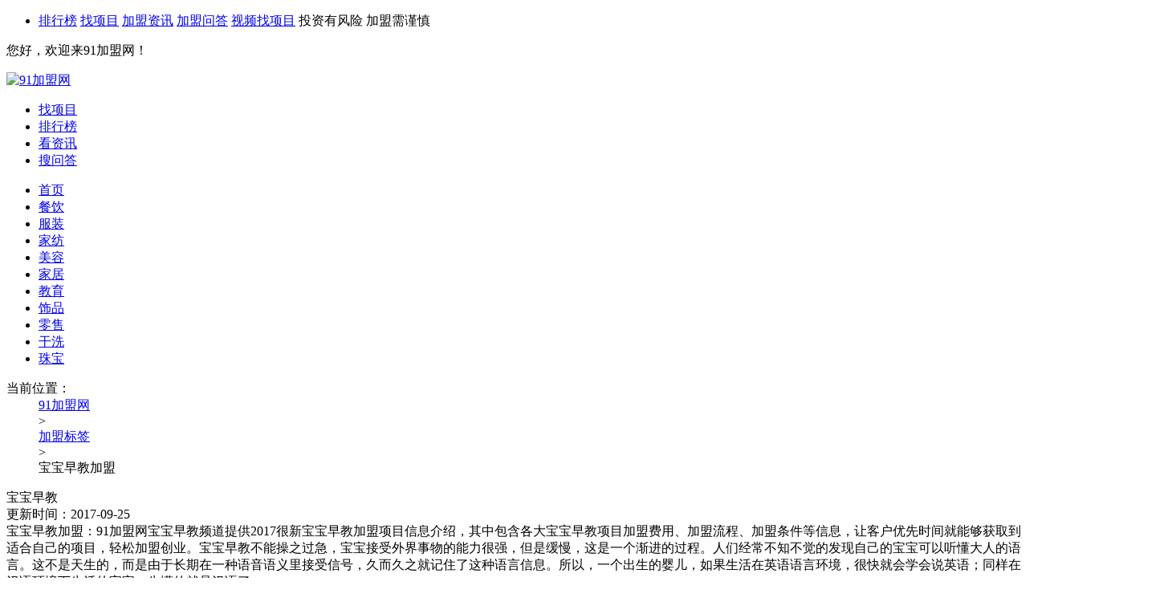

--- FILE ---
content_type: text/html;charset=UTF-8
request_url: http://www.hanbaojm.com/liebiao/jiaoyu-1682/
body_size: 11236
content:
<!DOCTYPE html PUBLIC "-//W3C//DTD XHTML 1.0 Transitional//EN" "http://www.w3.org/TR/xhtml1/DTD/xhtml1-transitional.dtd">
<html>
<head>
<meta http-equiv="X-UA-Compatible" content="IE=edge,chrome=1" />
<meta http-equiv="Content-Type" content="text/html; charset=UTF-8" />
<meta http-equiv="Cache-Control" content="no-siteapp"/>
<link rel="canonical" href="http://www.hanbaojm.com/liebiao/jiaoyu-1682/" />
<title>宝宝早教加盟 婴儿早教加盟店排名-91加盟网</title>
<meta name="description" content="91加盟网为您提供宝宝早教加盟行业热门项目及宝宝早教加盟 详情介绍，包含了宝宝早教加盟店排行榜、宝宝早教加盟哪家好、宝宝早教加盟怎么样等详细的宝宝早教加盟详情，帮助您更快的找到适合自己 的宝宝早教加盟项目。"/>
<meta name="keywords" content="宝宝早教加盟"/>
<meta http-equiv="Cache-Control" content="no-transform" />
<meta name="mobile-agent" content="format=html5;url=http://wap.hanbaojm.com/liebiao/jiaoyu-1682/">
<meta name="mobile-agent" content="format=xhtml;url=http://wap.hanbaojm.com/liebiao/jiaoyu-1682/">
<link rel="alternate" media="only screen and (max-width: 640px)" href="http://wap.hanbaojm.com/liebiao/jiaoyu-1682/">
<link rel="canonical" href="http://www.hanbaojm.com/liebiao/jiaoyu-1682/">
<link rel="Bookmark" type="image/x-icon" href="/resource/images/favicon.ico" />
<link rel="shortcut icon" type="image/x-icon" href="/resource/images/favicon.ico" />
</head>
<script type="text/javascript" src="http://static.hanbaojm.com/??js/jquery.min.js,js/jcarousellite_1.0.1c4.js,js/jquery.slides.min.js,js/sso.js"></script>
<body>
<script type="text/javascript">function loginUrl() {var url =window.top.document.URL;window.open("http://my.hanbaojm.com/login/requestLogin.html?returnUrl=" + url);}
function registerUrl() {var url =window.top.document.URL;window.open("http://my.hanbaojm.com/login/register.html?returnUrl=" + url);}
function live800() {var enterurl =window.top.document.URL;var pagetitle =document.title;var url ="http://chat56.live800.com/live800/chatClient/chatbox.jsp?companyID=273370&jid=3725594327&enterurl=" + enterurl;url =url + "&pagetitle=" + pagetitle;urk =url + "&pagereferrer=http://www.hanbaojm.com/&lan=zh&tm=1394530579018";window.open(url);}
$(function() {if (document.getElementById("ajax-is-retect") !=null) {$.ajax({type :'post',url :'/ajax/loginDetect.html',async :true,dataType :'json',data :{},success :function(re) {var htmlStr ="";if (re.myloginName =="" ||re.myloginName ==null) {htmlStr +="<a href=\"javascript:void(0);\" rel=\"nofollow\" onclick=\"loginUrl();\">请登录</a>";htmlStr +="<a href=\"javascript:void(0);\" rel=\"nofollow\" onclick=\"registerUrl();\"> 免费注册</a>";htmlStr +="<a href=\"javascript:void(0);\" rel=\"nofollow\" onclick=\"registerUrl();\"> 品牌商入口</a>";} else {htmlStr +="<a href=\"http://my.hanbaojm.com/user/home.html\" rel=\"nofollow\" target=\"_blank\">"+ re.myloginName + "</a>";}
$("#ajax-is-retect").append(htmlStr);},error :function(e) {return false;}
});}
})
</script>
<div id="topbar">
<div class="layout w1200">
<div id="sd-nav" class="topbar-nav fr">
<ul>
<li class="toMain_channel">
<a href="http://top.hanbaojm.com" target="_blank">排行榜</a>
<a href="http://so.hanbaojm.com" rel="nofollow" target="_blank">找项目</a>
<a href="http://www.hanbaojm.com/news/" target="_blank">加盟资讯</a>
<a href="http://ask.hanbaojm.com" target="_blank">加盟问答</a>
<a href="http://www.hanbaojm.com/news/video/" target="_blank" rel="nofollow">视频找项目</a>
<span>投资有风险 加盟需谨慎</span>
</li>
</ul>
</div>
<div id="site-nav" class="topbar-nav fl">
<p class="login-info">
<span>您好，欢迎来91加盟网！</span>
<span class="log-out" id="ajax-is-retect"></span>
</p>
</div>
<div class="clear"></div>
</div>
</div>
<link rel="Bookmark" type="image/x-icon" href="/resource/tag/images/favicon.ico" />
<link rel="shortcut icon" type="image/x-icon" href="/resource/tag/images/favicon.ico" />
<link rel="stylesheet" type="text/css" href="/resource/tag/css/91jm/common.css">
<link rel="stylesheet" type="text/css" href="/resource/tag/css/liebiao.css">
<script type="text/javascript" src="/resource/tag/js/jquery-1.10.1.min.js"></script>
<script type="text/javascript" src="/resource/tag/js/common.js"></script>
<script type="text/javascript" src="/resource/js/91jm/app_msg.js"></script>
<style>*{box-sizing:border-box;}</style>
<div id="head">
<div class="layout">
<div class="head-project-logo fl pl10 mr10" id="jm-logo">
<a title="91加盟网" href="http://www.hanbaojm.com/">
<img alt="91加盟网" src="http://www.hanbaojm.com/resource/images/91jm/logo-v2.png">
</a>
</div>
<div id="menu" class="nav fr">
<ul class="clearfix">
<li><a title="加盟项目查询" rel="nofollow" href="http://so.hanbaojm.com/">找项目<i class="ico-eve"></i></a></li>
<li><a title="加盟店排行榜" href="http://top.hanbaojm.com/">排行榜<i class="ico-rank"></i></a></li>
<li><a title="加盟资讯" href="http://www.hanbaojm.com/news/">看资讯<i class="ico-news"></i></a></li>
<li><a title="91问答" href="http://ask.hanbaojm.com/">搜问答<i class="ico-ask"></i></a></li>
</ul>
</div>
<div class="clear"></div>
</div>
</div>
<div id="nav-news">
<div class="layout">
<div class="nav">
<ul class="clearfix">
<li><a href="http://www.hanbaojm.com" target="_blank">首页</a><i></i></li>
<li><a href="http://so.hanbaojm.com/canyin.html" target="_blank">餐饮</a><i></i></li>
<li><a href="http://so.hanbaojm.com/fuzhuang.html" target="_blank">服装</a><i></i></li>
<li><a href="http://so.hanbaojm.com/jiafang.html" target="_blank">家纺</a><i></i></li>
<li><a href="http://so.hanbaojm.com/meirong.html" target="_blank">美容</a><i></i></li>
<li><a href="http://so.hanbaojm.com/jiaju.html" target="_blank">家居</a><i></i></li>
<li><a href="http://so.hanbaojm.com/jiaoyu.html" target="_blank">教育</a><i></i></li>
<li><a href="http://so.hanbaojm.com/shipin.html" target="_blank">饰品</a><i></i></li>
<li><a href="http://so.hanbaojm.com/lingshou.html" target="_blank">零售</a><i></i></li>
<li><a href="http://so.hanbaojm.com/ganxi.html" target="_blank">干洗</a><i></i></li>
<li><a href="http://so.hanbaojm.com/zhubao.html" target="_blank">珠宝</a></li>
</ul>
</div>
</div>
</div>
<div class="clearfix" id="nav-subNews">
<div class="lb-layout">
<div class="bt">
<dl class="clearfix">
<dt> 当前位置：</dt>
<dd><a target="_blank" href="http://www.hanbaojm.com">91加盟网</a></dd>
<dd>&gt;</dd>
<dd><a target="_blank" href="/liebiao/">加盟标签</a></dd>
<dd>&gt;</dd>
<dd>宝宝早教加盟</dd>
</dl>
</div>
</div>
</div>
<div class="lb-layout mt20">
<div class="top-img">
<img src="/resource/tag/images/tag_top.jpg" alt="">
<div class="t-1">宝宝早教</div>
<div class="t-2">更新时间：2017-09-25</div>
</div>
<div class="top-con">宝宝早教加盟：91加盟网宝宝早教频道提供2017很新宝宝早教加盟项目信息介绍，其中包含各大宝宝早教项目加盟费用、加盟流程、加盟条件等信息，让客户优先时间就能够获取到适合自己的项目，轻松加盟创业。宝宝早教不能操之过急，宝宝接受外界事物的能力很强，但是缓慢，这是一个渐进的过程。人们经常不知不觉的发现自己的宝宝可以听懂大人的语言。这不是天生的，而是由于长期在一种语音语义里接受信号，久而久之就记住了这种语言信息。所以，一个出生的婴儿，如果生活在英语语言环境，很快就会学会说英语；同样在汉语环境下生活的宝宝，先懂的就是汉语了。</div>
</div>
<div class="lb-layout clearfix mt30">
<div class="lb-layout-left">
<div class="lb-about">
<div class="title">关于<span>宝宝早教加盟</span>相关项目</div>
<div class="con clearfix">
<div class="li clearfix">
<div class="img">
<a href="http://www.hanbaojm.com/meijimuzaojiao/" target="_blank">
<img src="http://img.hanbaojm.com/logo/industry/zaojiao9.jpg" alt="美吉姆早教">
</a>
</div>
<div class="info">
<div class="i-1">
<a href="http://www.hanbaojm.com/meijimuzaojiao/" target="_blank" title="美吉姆早教">
美吉姆早教</a>
</div>
<div class="i-2">投资金额：10~20万</div>
<div class="i-2">门店数量：56家</div>
<div class="btn">
<a href="http://chat56.live800.com/live800/chatClient/chatbox.jsp?companyID=273370&jid=3725594327&enterurl=http://www.hanbaojm.com/meijimuzaojiao/" target="_blank" rel="nofollow">在线咨询</a>
</div>
<div class="i-2"><a href="http://www.hanbaojm.com/meijimuzaojiao/" target="_blank">了解详情 &gt;</a></div>
</div>
</div>
<div class="li clearfix">
<div class="img">
<a href="http://www.hanbaojm.com/bbjfzj/" target="_blank">
<img src="http://img.hanbaojm.com/logo/industry/zaojiao20.jpg" alt="宝宝加分早教">
</a>
</div>
<div class="info">
<div class="i-1">
<a href="http://www.hanbaojm.com/bbjfzj/" target="_blank" title="宝宝加分早教">
宝宝加分早教</a>
</div>
<div class="i-2">投资金额：10~20万</div>
<div class="i-2">门店数量：246家</div>
<div class="btn">
<a href="http://chat56.live800.com/live800/chatClient/chatbox.jsp?companyID=273370&jid=3725594327&enterurl=http://www.hanbaojm.com/bbjfzj/" target="_blank" rel="nofollow">在线咨询</a>
</div>
<div class="i-2"><a href="http://www.hanbaojm.com/bbjfzj/" target="_blank">了解详情 &gt;</a></div>
</div>
</div>
<div class="li clearfix">
<div class="img">
<a href="http://www.hanbaojm.com/bbsjzj/" target="_blank">
<img src="http://img.hanbaojm.com/logo/industry/zaojiao7.jpg" alt="宝宝市集早教">
</a>
</div>
<div class="info">
<div class="i-1">
<a href="http://www.hanbaojm.com/bbsjzj/" target="_blank" title="宝宝市集早教">
宝宝市集早教</a>
</div>
<div class="i-2">投资金额：20~50万</div>
<div class="i-2">门店数量：300家</div>
<div class="btn">
<a href="http://chat56.live800.com/live800/chatClient/chatbox.jsp?companyID=273370&jid=3725594327&enterurl=http://www.hanbaojm.com/bbsjzj/" target="_blank" rel="nofollow">在线咨询</a>
</div>
<div class="i-2"><a href="http://www.hanbaojm.com/bbsjzj/" target="_blank">了解详情 &gt;</a></div>
</div>
</div>
<div class="li clearfix">
<div class="img">
<a href="http://www.hanbaojm.com/znbbzj/" target="_blank">
<img src="http://img.hanbaojm.com/logo/industry/zaojiao16.jpg" alt="智能宝宝早教">
</a>
</div>
<div class="info">
<div class="i-1">
<a href="http://www.hanbaojm.com/znbbzj/" target="_blank" title="智能宝宝早教">
智能宝宝早教</a>
</div>
<div class="i-2">投资金额：20~50万</div>
<div class="i-2">门店数量：159家</div>
<div class="btn">
<a href="http://chat56.live800.com/live800/chatClient/chatbox.jsp?companyID=273370&jid=3725594327&enterurl=http://www.hanbaojm.com/znbbzj/" target="_blank" rel="nofollow">在线咨询</a>
</div>
<div class="i-2"><a href="http://www.hanbaojm.com/znbbzj/" target="_blank">了解详情 &gt;</a></div>
</div>
</div>
<div class="li clearfix">
<div class="img">
<a href="http://www.hanbaojm.com/tbbzaoj/" target="_blank">
<img src="http://img.hanbaojm.com/logo/industry/zaojiao17.jpg" alt="豚宝宝早教">
</a>
</div>
<div class="info">
<div class="i-1">
<a href="http://www.hanbaojm.com/tbbzaoj/" target="_blank" title="豚宝宝早教">
豚宝宝早教</a>
</div>
<div class="i-2">投资金额：10~20万</div>
<div class="i-2">门店数量：100家</div>
<div class="btn">
<a href="http://chat56.live800.com/live800/chatClient/chatbox.jsp?companyID=273370&jid=3725594327&enterurl=http://www.hanbaojm.com/tbbzaoj/" target="_blank" rel="nofollow">在线咨询</a>
</div>
<div class="i-2"><a href="http://www.hanbaojm.com/tbbzaoj/" target="_blank">了解详情 &gt;</a></div>
</div>
</div>
<div class="li clearfix">
<div class="img">
<a href="http://www.hanbaojm.com/baobook/" target="_blank">
<img src="http://img.hanbaojm.com/logo/industry/zaojiao14.jpg" alt="宝宝星早教">
</a>
</div>
<div class="info">
<div class="i-1">
<a href="http://www.hanbaojm.com/baobook/" target="_blank" title="宝宝星早教">
宝宝星早教</a>
</div>
<div class="i-2">投资金额：10~20万</div>
<div class="i-2">门店数量：350家</div>
<div class="btn">
<a href="http://chat56.live800.com/live800/chatClient/chatbox.jsp?companyID=273370&jid=3725594327&enterurl=http://www.hanbaojm.com/baobook/" target="_blank" rel="nofollow">在线咨询</a>
</div>
<div class="i-2"><a href="http://www.hanbaojm.com/baobook/" target="_blank">了解详情 &gt;</a></div>
</div>
</div>
<div class="li clearfix">
<div class="img">
<a href="http://www.hanbaojm.com/goldbabys/" target="_blank">
<img src="http://img.hanbaojm.com/logo/industry/zaojiao4.jpg" alt="金宝宝早教">
</a>
</div>
<div class="info">
<div class="i-1">
<a href="http://www.hanbaojm.com/goldbabys/" target="_blank" title="金宝宝早教">
金宝宝早教</a>
</div>
<div class="i-2">投资金额：5~10万</div>
<div class="i-2">门店数量：100家</div>
<div class="btn">
<a href="http://chat56.live800.com/live800/chatClient/chatbox.jsp?companyID=273370&jid=3725594327&enterurl=http://www.hanbaojm.com/goldbabys/" target="_blank" rel="nofollow">在线咨询</a>
</div>
<div class="i-2"><a href="http://www.hanbaojm.com/goldbabys/" target="_blank">了解详情 &gt;</a></div>
</div>
</div>
<div class="li clearfix">
<div class="img">
<a href="http://www.hanbaojm.com/aibaobao/" target="_blank">
<img src="http://img.hanbaojm.com/logo/industry/zaojiao16.jpg" alt="爱宝宝早教">
</a>
</div>
<div class="info">
<div class="i-1">
<a href="http://www.hanbaojm.com/aibaobao/" target="_blank" title="爱宝宝早教">
爱宝宝早教</a>
</div>
<div class="i-2">投资金额：50~100万</div>
<div class="i-2">门店数量：100家</div>
<div class="btn">
<a href="http://chat56.live800.com/live800/chatClient/chatbox.jsp?companyID=273370&jid=3725594327&enterurl=http://www.hanbaojm.com/aibaobao/" target="_blank" rel="nofollow">在线咨询</a>
</div>
<div class="i-2"><a href="http://www.hanbaojm.com/aibaobao/" target="_blank">了解详情 &gt;</a></div>
</div>
</div>
<div class="li clearfix">
<div class="img">
<a href="http://www.hanbaojm.com/12038/" target="_blank">
<img src="http://img.hanbaojm.com/2021/06/17A341936C8.png" alt="宝宝早教">
</a>
</div>
<div class="info">
<div class="i-1">
<a href="http://www.hanbaojm.com/12038/" target="_blank" title="宝宝早教">
宝宝早教</a>
</div>
<div class="i-2">投资金额：20~50万</div>
<div class="i-2">门店数量：0家</div>
<div class="btn">
<a href="http://chat56.live800.com/live800/chatClient/chatbox.jsp?companyID=273370&jid=3725594327&enterurl=http://www.hanbaojm.com/12038/" target="_blank" rel="nofollow">在线咨询</a>
</div>
<div class="i-2"><a href="http://www.hanbaojm.com/12038/" target="_blank">了解详情 &gt;</a></div>
</div>
</div>
<div class="li clearfix">
<div class="img">
<a href="http://www.hanbaojm.com/fybbzju/" target="_blank">
<img src="http://img.hanbaojm.com/logo/industry/zaojiao5.jpg" alt="菲鱼宝宝早教">
</a>
</div>
<div class="info">
<div class="i-1">
<a href="http://www.hanbaojm.com/fybbzju/" target="_blank" title="菲鱼宝宝早教">
菲鱼宝宝早教</a>
</div>
<div class="i-2">投资金额：10~20万</div>
<div class="i-2">门店数量：74家</div>
<div class="btn">
<a href="http://chat56.live800.com/live800/chatClient/chatbox.jsp?companyID=273370&jid=3725594327&enterurl=http://www.hanbaojm.com/fybbzju/" target="_blank" rel="nofollow">在线咨询</a>
</div>
<div class="i-2"><a href="http://www.hanbaojm.com/fybbzju/" target="_blank">了解详情 &gt;</a></div>
</div>
</div>
</div>
</div>
<div class="lb-more">
<a href="http://so.hanbaojm.com/p1.html?word=宝宝早教" target="_blank" rel="nofollow">
点击显示更多项目
</a>
</div>
<div class="lb-zx">
<div class="title"><span>宝宝早教加盟</span>相关资讯</div>
<div class="con">
<div class="li clearfix">
<div class="img">
<a href="http://www.hanbaojm.com/news/6a16Wk9h2019.htm" target="_blank">
<img src="http://img.hanbaojm.com/2023/09/99yWpuHp1n94.jpg" alt="">
</a>
</div>
<div class="info">
<div class="i-1">
<a href="http://www.hanbaojm.com/news/6a16Wk9h2019.htm" target="_blank">
鲱鱼<font style="color:red;font-size:20px;">宝宝早教</font>中心加盟费</a>
</div>
<div class="i-2">
孩子们的教学问题一直是备受家长们所欢迎，其中近些年来的早期教育，也得到了诸多的关注，科学的研究证明，早教对于整个学些生涯，有明显的帮助。</div>
<div class="i-3">
2024-06-17 16:52:41<em>&nbsp;&nbsp;</em>
<em>关键词：</em>
<a href="http://www.hanbaojm.com/liebiao/jiaoyu-1211/" target="_blank">早教加盟</a>
</div>
</div>
</div>
<div class="li clearfix">
<div class="img">
<a href="http://www.hanbaojm.com/news/0j0622q54749.htm" target="_blank">
<img src="http://img.hanbaojm.com/2023/05/1pH0MW9xu694.jpg" alt="">
</a>
</div>
<div class="info">
<div class="i-1">
<a href="http://www.hanbaojm.com/news/0j0622q54749.htm" target="_blank">
<font style="color:red;font-size:20px;">宝宝早教</font>机构怎么加盟</a>
</div>
<div class="i-2">
现在家长对孩子的教育工作都很注重，大多数都会选择更靠谱的早教机构，现如今，市场也有一些受欢迎的早教机构能够满足更多创业者加盟创业需求。</div>
<div class="i-3">
2024-02-27 13:13:16<em>&nbsp;&nbsp;</em>
<em>关键词：</em>
<a href="http://www.hanbaojm.com/liebiao/jiaoyu-1212/" target="_blank">教育加盟</a>
</div>
</div>
</div>
<div class="li clearfix">
<div class="img">
<a href="http://www.hanbaojm.com/news/03bU20ZG1116.htm" target="_blank">
<img src="http://img.hanbaojm.com/2022/10/Et9bPrt4G4L9.jpg" alt="">
</a>
</div>
<div class="info">
<div class="i-1">
<a href="http://www.hanbaojm.com/news/03bU20ZG1116.htm" target="_blank">
<font style="color:red;font-size:20px;">宝宝早教</font>中心加盟条件</a>
</div>
<div class="i-2">
孩子是父母的宝贝，所以父母对孩子的身心发展，以及学习方面十分的注重培养。随着经济水平提升之后，人们对早教有较大的需求量。早教出现之后，就帮助宝宝更好的掌握知识，也可以为后期的学习奠定很好的基础。所以宝宝早教中心，就获得消费者的追捧。很多品牌不断的涌现，吸引创业者的目光，且萌生加盟想法。那么，宝宝早教中心加盟条件有哪些？</div>
<div class="i-3">
2022-10-24 12:00:00<em>&nbsp;&nbsp;</em>
<em>关键词：</em>
<a href="http://www.hanbaojm.com/liebiao/jiaoyu-716/" target="_blank">教育培训学校加盟</a>
<a href="http://www.hanbaojm.com/liebiao/jiaoyu-717/" target="_blank">教育机构加盟</a>
<a href="http://www.hanbaojm.com/liebiao/jiaoyu-1211/" target="_blank">早教加盟</a>
<a href="http://www.hanbaojm.com/liebiao/jiaoyu-1777/" target="_blank">早教中心加盟</a>
</div>
</div>
</div>
<div class="li clearfix">
<div class="img">
<a href="http://www.hanbaojm.com/news/S865919i1116.htm" target="_blank">
<img src="http://img.hanbaojm.com/2022/10/3J4sS3tT7nbi.jpg" alt="">
</a>
</div>
<div class="info">
<div class="i-1">
<a href="http://www.hanbaojm.com/news/S865919i1116.htm" target="_blank">
<font style="color:red;font-size:20px;">宝宝早教</font>中心加盟费用</a>
</div>
<div class="i-2">
早教对于现在家长来说，认可度都很高，现在年轻的妈妈对孩子的教育也很重视，早教行业不断兴起，更能引起家长注重。宝宝早教中心就让很多创业者比较看好，希望能够给孩子带来更满意的成长环境。宝宝早教中心加盟费用，大家可以大致了解一下。</div>
<div class="i-3">
2022-10-24 11:45:00<em>&nbsp;&nbsp;</em>
<em>关键词：</em>
<a href="http://www.hanbaojm.com/liebiao/jiaoyu-717/" target="_blank">教育机构加盟</a>
<a href="http://www.hanbaojm.com/liebiao/jiaoyu-1211/" target="_blank">早教加盟</a>
<a href="http://www.hanbaojm.com/liebiao/jiaoyu-1212/" target="_blank">教育加盟</a>
<a href="http://www.hanbaojm.com/liebiao/jiaoyu-1777/" target="_blank">早教中心加盟</a>
</div>
</div>
</div>
<div class="li clearfix">
<div class="img">
<a href="http://www.hanbaojm.com/news/iJe1Ycfb5642.htm" target="_blank">
<img src="http://img.hanbaojm.com/2022/07/G53a8U6o0g79.jpg" alt="">
</a>
</div>
<div class="info">
<div class="i-1">
<a href="http://www.hanbaojm.com/news/iJe1Ycfb5642.htm" target="_blank">
<font style="color:red;font-size:20px;">宝宝早教</font>加盟多少钱</a>
</div>
<div class="i-2">
早教是幼儿初次接触的教育项目，早教机构有着浅显易懂的课程与周到的人员服务，这对于幼儿成长起到了重要的铺垫作用。</div>
<div class="i-3">
2022-07-16 09:39:33<em>&nbsp;&nbsp;</em>
<em>关键词：</em>
<a href="http://www.hanbaojm.com/liebiao/jiaoyu-1893/" target="_blank">幼教加盟</a>
<a href="http://www.hanbaojm.com/liebiao/jiaoyu-1913/" target="_blank">托班加盟</a>
<a href="http://www.hanbaojm.com/liebiao/jiaoyu-2010/" target="_blank">托管班加盟</a>
</div>
</div>
</div>
<div class="li clearfix">
<div class="img">
<a href="http://www.hanbaojm.com/news/O40777lW4552.htm" target="_blank">
<img src="http://img.hanbaojm.com/2022/05/r7C3Ac92C322.png" alt="">
</a>
</div>
<div class="info">
<div class="i-1">
<a href="http://www.hanbaojm.com/news/O40777lW4552.htm" target="_blank">
<font style="color:red;font-size:20px;">宝宝早教</font>中心加盟多少钱</a>
</div>
<div class="i-2">
对孩子进行早期教育的目的是什么？是为了启蒙孩子智慧，引导孩子更健康地成长发育。这些年，宝宝早教的理念已经越发流行了，很多城市不少家庭都会在有能力的情况下为孩子提供这类教育条件，宝宝早教中心供不应求。就宝宝早教中心加盟多少钱的问题我们来了解看看吧。</div>
<div class="i-3">
2022-05-25 21:45:52<em>&nbsp;&nbsp;</em>
<em>关键词：</em>
<a href="http://www.hanbaojm.com/liebiao/jiaoyu-1211/" target="_blank">早教加盟</a>
<a href="http://www.hanbaojm.com/liebiao/jiaoyu-1777/" target="_blank">早教中心加盟</a>
</div>
</div>
</div>
<div class="li clearfix">
<div class="img">
<a href="http://www.hanbaojm.com/news/32MtuyFi4223.htm" target="_blank">
<img src="http://img.hanbaojm.com/2022/01/60aftj903G06.jpg" alt="">
</a>
</div>
<div class="info">
<div class="i-1">
<a href="http://www.hanbaojm.com/news/32MtuyFi4223.htm" target="_blank">
<font style="color:red;font-size:20px;">宝宝早教</font>中心怎么加盟</a>
</div>
<div class="i-2">
现在，很多城市都有早教中心，就连三线城市也有数量不少的早教中心。早教中心的出现跟人们育儿观念改变、经济能力加强有关，随着各个城市的经济都发展起来，这类机构的数量将越来越多。因为许多人都有让孩子接受早教的想法，所以不少有创业想法的人都打算加盟一个早教中心，通过为人们提供早教服务来挣钱。那么，宝宝早教中心怎么加盟呢？</div>
<div class="i-3">
2022-02-21 09:00:16<em>&nbsp;&nbsp;</em>
<em>关键词：</em>
<a href="http://www.hanbaojm.com/liebiao/jiaoyu-1211/" target="_blank">早教加盟</a>
<a href="http://www.hanbaojm.com/liebiao/jiaoyu-1212/" target="_blank">教育加盟</a>
</div>
</div>
</div>
<div class="li clearfix">
<div class="img">
<a href="http://www.hanbaojm.com/news/a7MY3roQ1234.htm" target="_blank">
<img src="http://img.hanbaojm.com/2022/01/36t5EJ30V1xD.jpg" alt="">
</a>
</div>
<div class="info">
<div class="i-1">
<a href="http://www.hanbaojm.com/news/a7MY3roQ1234.htm" target="_blank">
<font style="color:red;font-size:20px;">宝宝早教</font>机构加盟费多少</a>
</div>
<div class="i-2">
很多大城市有条件的家庭都为孩子选择早教机构学习，能够更好的培养孩子，让孩子可以享受到更加先进的教学理念，并且也为家庭教育做得更好。宝宝早教机构加盟费多少？如果创业者感兴趣，自然要具备创业资金。</div>
<div class="i-3">
2022-01-14 14:45:59<em>&nbsp;&nbsp;</em>
<em>关键词：</em>
<a href="http://www.hanbaojm.com/liebiao/jiaoyu-1211/" target="_blank">早教加盟</a>
<a href="http://www.hanbaojm.com/liebiao/jiaoyu-1212/" target="_blank">教育加盟</a>
</div>
</div>
</div>
<div class="li clearfix">
<div class="img">
<a href="http://www.hanbaojm.com/news/8FhTc1521422.htm" target="_blank">
<img src="http://img.hanbaojm.com/2021/01/16T7F46y96On.png" alt="">
</a>
</div>
<div class="info">
<div class="i-1">
<a href="http://www.hanbaojm.com/news/8FhTc1521422.htm" target="_blank">
鲱鱼<font style="color:red;font-size:20px;">宝宝早教</font>加盟多少钱</a>
</div>
<div class="i-2">
也许你只是对早教行业感兴趣，那你又早教是怎样的趋势，加盟的1.0到2.0时代怎样转变，线上线下讲座的双驱轮动又如何。</div>
<div class="i-3">
2021-01-28 17:14:22<em>&nbsp;&nbsp;</em>
<em>关键词：</em>
<a href="http://www.hanbaojm.com/liebiao/jiaoyu-1211/" target="_blank">早教加盟</a>
<a href="http://www.hanbaojm.com/liebiao/jiaoyu-1212/" target="_blank">教育加盟</a>
<a href="http://www.hanbaojm.com/liebiao/-4278/" target="_blank">早教馆加盟</a>
</div>
</div>
</div>
<div class="li clearfix">
<div class="img">
<a href="http://www.hanbaojm.com/news/NysWB0hz4652.htm" target="_blank">
<img src="http://img.hanbaojm.com/2021/01/m5376TNil5lO.jpg" alt="">
</a>
</div>
<div class="info">
<div class="i-1">
<a href="http://www.hanbaojm.com/news/NysWB0hz4652.htm" target="_blank">
上海鲱鱼<font style="color:red;font-size:20px;">宝宝早教</font>怎么样</a>
</div>
<div class="i-2">
放眼其中的鲱鱼宝宝早教，其凭借好的服务与合理的收费与消费者建立起密切的联系，为自身发展创造了有利条件。一些人提出了鲱鱼宝宝早教怎么样的问题，对此，下文将给出清晰的解答。</div>
<div class="i-3">
2021-01-15 14:28:52<em>&nbsp;&nbsp;</em>
<em>关键词：</em>
<a href="http://www.hanbaojm.com/liebiao/-2904/" target="_blank">亲子早教加盟</a>
<a href="http://www.hanbaojm.com/liebiao/-3012/" target="_blank">婴幼儿早期教育加盟</a>
<a href="http://www.hanbaojm.com/liebiao/-3574/" target="_blank">幼儿培训班加盟</a>
<a href="http://www.hanbaojm.com/liebiao/-4278/" target="_blank">早教馆加盟</a>
</div>
</div>
</div>
</div>
</div>
<div class="lb-wd">
<div class="title"><span>宝宝早教加盟</span>相关问答</div>
<div class="con">
</div>
</div>
</div>
<div class="lb-layout-right">
<div class="recom l_tag">
<div class="clearfix title">
<div class="fl"> <img src="http://www.hanbaojm.com/resource/tag/css/img/tag.png" /> </div>
<h3> <span>宝宝早教加盟 </span>相关标签 </h3>
</div>
<ul class="clearfix">
<li>
<a target="_blank" href="http://www.hanbaojm.com/liebiao/jiaoyu-3153/">中小学教育培训加盟</a>
</li>
<li>
<a target="_blank" href="http://www.hanbaojm.com/liebiao/jiaoyu-4199/">国画加盟</a>
</li>
<li>
<a target="_blank" href="http://www.hanbaojm.com/liebiao/jiaoyu-3744/">数学教育加盟</a>
</li>
<li>
<a target="_blank" href="http://www.hanbaojm.com/liebiao/jiaoyu-5317/">生煎包培训加盟</a>
</li>
<li>
<a target="_blank" href="http://www.hanbaojm.com/liebiao/jiaoyu-3799/">美术机构加盟</a>
</li>
<li>
<a target="_blank" href="http://www.hanbaojm.com/liebiao/jiaoyu-8141/">编程课程加盟</a>
</li>
<li>
<a target="_blank" href="http://www.hanbaojm.com/liebiao/jiaoyu-5402/">电话机器人加盟</a>
</li>
<li>
<a target="_blank" href="http://www.hanbaojm.com/liebiao/jiaoyu-2061/">情商加盟</a>
</li>
<li>
<a target="_blank" href="http://www.hanbaojm.com/liebiao/jiaoyu-8174/">女子形体培训班加盟</a>
</li>
<li>
<a target="_blank" href="http://www.hanbaojm.com/liebiao/jiaoyu-335/">私立幼儿园加盟</a>
</li>
</ul>
</div>
<div class="lb-hot">
<div class="title">热门行业</div>
<div class="con clearfix">
<div class="li">
<a target="_blank" href="http://so.hanbaojm.com/zaojiao.html">
早教</a>
</div>
<div class="li">
<a target="_blank" href="http://so.hanbaojm.com/susuan.html">
速算</a>
</div>
<div class="li">
<a target="_blank" href="http://so.hanbaojm.com/liuxue.html">
留学</a>
</div>
<div class="li">
<a target="_blank" href="http://so.hanbaojm.com/kaoyan.html">
考研</a>
</div>
<div class="li">
<a target="_blank" href="http://so.hanbaojm.com/tishineng.html">
体适能</a>
</div>
<div class="li">
<a target="_blank" href="http://so.hanbaojm.com/tuoyujy.html">
托育</a>
</div>
<div class="li">
<a target="_blank" href="http://so.hanbaojm.com/gangqinjy.html">
钢琴</a>
</div>
<div class="li">
<a target="_blank" href="http://so.hanbaojm.com/ertongyundongguan.html">
儿童运动馆</a>
</div>
<div class="li">
<a target="_blank" href="http://so.hanbaojm.com/biancheng.html">
编程</a>
</div>
<div class="li">
<a target="_blank" href="http://so.hanbaojm.com/zuowenpeixun.html">
作文培训</a>
</div>
<div class="li">
<a target="_blank" href="http://so.hanbaojm.com/shaoeryingyu.html">
少儿英语</a>
</div>
<div class="li">
<a target="_blank" href="http://so.hanbaojm.com/gongwuyuan.html">
公务员考试</a>
</div>
<div class="li">
<a target="_blank" href="http://so.hanbaojm.com/zaixianjy.html">
在线教育</a>
</div>
<div class="li">
<a target="_blank" href="http://so.hanbaojm.com/youer.html">
幼儿园</a>
</div>
<div class="li">
<a target="_blank" href="http://so.hanbaojm.com/shuxue.html">
数学</a>
</div>
<div class="li">
<a target="_blank" href="http://so.hanbaojm.com/meishu.html">
艺术培训</a>
</div>
<div class="li">
<a target="_blank" href="http://so.hanbaojm.com/jytese.html">
其他</a>
</div>
<div class="li">
<a target="_blank" href="http://so.hanbaojm.com/suzhijiaoyu.html">
素质教育</a>
</div>
<div class="li">
<a target="_blank" href="http://so.hanbaojm.com/zhuyili.html">
注意力</a>
</div>
<div class="li">
<a target="_blank" href="http://so.hanbaojm.com/qinziguan.html">
亲子馆</a>
</div>
</div>
</div>
<div class="lb-news">
<div class="title">最新资讯</div>
<div class="con">
<div class="li select">
<div class="info clearfix">
<a href="http://www.hanbaojm.com/news/II95s9915637.htm" target="_blank">
<i>最热</i>天骄功勋冰煮羊加盟费多少</a>
<span>2025-12-31</span>
</div>
<div class="detail clearfix">
<div class="img">
<a href="http://www.hanbaojm.com/news/II95s9915637.htm" target="_blank">
<img src="http://img.hanbaojm.com/2025/10/32386dy701L1.jpg" alt="">
</a>
</div>
<div class="text">一、加盟金额范围根据多方公开资料显示，天骄功勋冰煮羊火锅的加盟费用大致集中在10-20万元之间。之所以会出现一定的区间差异，主要是由于加盟模式、店铺规模以及所处的城市级别不同。例如，一线城市的消费水平较高，店铺租金和装修成本都会相应上升，因此整体加盟额更接近20万元。而在二三线城市，由于成本压力较小，可能只需10万元左右即可完成加盟和开店。总体来看，该加盟范围在火锅行业中属于中低水平，门槛相对较低，适合资金有限但有餐饮创业梦想的加盟者。二、品牌背景与产品特色天骄功勋冰煮羊火锅创立于2018年，品牌发源地位于内蒙古。依托当地丰富的草原羊肉资源，该品牌主打羊肉火锅、羊排火锅、羊杂火锅等特色产品。与传统火锅不同，冰煮羊火锅强调食材的原汁原味，以冰水小火慢煮的方式较大限度地保留了羊肉的鲜嫩与营养，避免了传统火锅油腻与掩盖食材本味的问题。这种创立的烹饪方式，不仅赢得了消费者的口碑，也让该品牌在同质化严重的火锅市场中脱颖而出。此外，天骄功勋在门店设计上注重草原风格元素，营造出浓厚的地域文化氛围，能够让消费者在享用美食的同时，感受到浓郁的蒙古族风情，从而提升用餐体验与品牌辨识度。三、加盟条件与要求对于加盟者而言，加盟天骄功勋冰煮羊火锅需满足一定条件：1.适合人群：品牌对加盟者背景要求不高，无论是自由创业者，还是在岗加盟人，都可以申请加盟。对于有餐饮管理经验者来说，可能在运营中更具优势。2.店铺面积：总部建议门店面积需在60平方米以上，以便满足厨房操作和顾客就餐的需求。如果在核心商圈开设门店，面积适当增加还能提升品牌形象和服务体验。3.加盟优势：总部会提供区域授权支持，避免同一区域内过度竞争。同时，品牌还为加盟商提供系统的培训、技术指导以及营销推广支持，帮助创业者快速上手运营。四、注意事项与加盟建议虽然天骄功勋冰煮羊火锅的加盟金额明确在10-20万元之间，但不同来源的信息存在一定差异，这主要与渠道、宣传口径以及实际门店运营成本有关。因此，加盟者在决策前，应优先通过品牌官网或官方授权的咨询渠道获取新、准确的费用及政策，避免因信息不对称而造成判断失误。此外，建议加盟者结合自身资金实力、选址位置以及对餐饮行业的理解，综合评估是否适合加盟。如果能够在商圈内选择人流量较大的地段，并严格按照总部的标准化运营流程执行，通常能更快实现加盟经营。总结总体而言，天骄功勋冰煮羊火锅凭借新颖的烹饪方式、独特的地域文化以及合理的加盟费用，在餐饮市场中具备较强的竞争力。其10-20万元的加盟区间为创业者提供了灵活的选择空间，既适合资金有限的小型加盟者，也能满足想要打造特色火锅店的餐饮从业者。不过在正式加盟之前，务必多渠道核实官方信息，并实地考察现有门店的经营情况，从而更稳妥地进入市场。</div>
</div>
</div>
<div class="li ">
<div class="info clearfix">
<a href="http://www.hanbaojm.com/news/0Js22kt05634.htm" target="_blank">
喜达旺水饺加盟费是多少钱</a>
<span>2025-12-31</span>
</div>
</div>
<div class="li ">
<div class="info clearfix">
<a href="http://www.hanbaojm.com/news/5p1645v35632.htm" target="_blank">
太原水果店加盟排名</a>
<span>2025-12-31</span>
</div>
</div>
<div class="li ">
<div class="info clearfix">
<a href="http://www.hanbaojm.com/news/52zed4085630.htm" target="_blank">
喜爱太可了炸串加盟费用</a>
<span>2025-12-31</span>
</div>
</div>
<div class="li ">
<div class="info clearfix">
<a href="http://www.hanbaojm.com/news/3qQ605nZ5627.htm" target="_blank">
喜家得水饺怎么加盟</a>
<span>2025-12-31</span>
</div>
</div>
</div>
</div>
<div class="recom l_rank">
<div class="clearfix title">
<div class="fl"> <img src="/resource/tag/css/img/rank.png" /> </div>
<h3> 加盟店排行榜 </h3>
</div>
<ul class="ranking-topList">
<li>
<em class="rkTip_type2 num_s1"></em>
<a target="_blank" href="http://www.hanbaojm.com/tianding/" title="田丁少儿美学">
田丁少儿美学</a>
<span>20~50万</span>
<i class="trend up"></i>
</li>
<li>
<em class="rkTip_type2 num_s1"></em>
<a target="_blank" href="http://www.hanbaojm.com/ltfxz/" title="莱特飞行者">
莱特飞行者</a>
<span>5~10万</span>
<i class="trend up"></i>
</li>
<li>
<em class="rkTip_type2 num_s1"></em>
<a target="_blank" href="http://www.hanbaojm.com/bcsj/" title="贝尔编程">
贝尔编程</a>
<span>1~5万</span>
<i class="trend up"></i>
</li>
<li>
<em class="rkTip_type2 num_s1"></em>
<a target="_blank" href="http://www.hanbaojm.com/xiaofuzigxjy/" title="小夫子国学教育">
小夫子国学教育</a>
<span>1~5万</span>
<i class="trend up"></i>
</li>
<li>
<em class="rkTip_type2 num_s1"></em>
<a target="_blank" href="http://www.hanbaojm.com/qiaoshouya91/" title="巧手丫">
巧手丫</a>
<span>5~10万</span>
<i class="trend up"></i>
</li>
<li>
<em class="rkTip_type2 num_s1"></em>
<a target="_blank" href="http://www.hanbaojm.com/luzhiya91/" title="绿枝丫">
绿枝丫</a>
<span>20~50万</span>
<i class="trend up"></i>
</li>
<li>
<em class="rkTip_type2 num_s1"></em>
<a target="_blank" href="http://www.hanbaojm.com/zhenqimiao91/" title="真奇喵">
真奇喵</a>
<span>20~50万</span>
<i class="trend up"></i>
</li>
<li>
<em class="rkTip_type2 num_s1"></em>
<a target="_blank" href="http://www.hanbaojm.com/xxdsp/" title="星星的山坡体适能运动馆">
星星的山坡体适能运动馆</a>
<span>10~20万</span>
<i class="trend up"></i>
</li>
<li>
<em class="rkTip_type2 num_s1"></em>
<a target="_blank" href="http://www.hanbaojm.com/beaq91/" title="贝尔安亲">
贝尔安亲</a>
<span>20~50万</span>
<i class="trend up"></i>
</li>
<li>
<em class="rkTip_type2 num_s1"></em>
<a target="_blank" href="http://www.hanbaojm.com/walijiqiren/" title="瓦力机器人">
瓦力机器人</a>
<span>20~50万</span>
<i class="trend up"></i>
</li>
</ul>
</div>
<div class="lb-notice">
<div class="title">您可能会关注的项目</div>
<div class="con clearfix">
<div class="li">
<a target="_blank" href="http://www.hanbaojm.com/ukenjiaoyu/">
<div class="img"><img src="http://img.hanbaojm.com/2021/11/17D249FEB11.jpg" alt=""></div>
<span>U肯教育</span>
</a>
</div>
<div class="li">
<a target="_blank" href="http://www.hanbaojm.com/juzihs/">
<div class="img"><img src="http://img.hanbaojm.com/logo/industry/meishujy14.jpg" alt=""></div>
<span>桔子画室</span>
</a>
</div>
<div class="li">
<a target="_blank" href="http://www.hanbaojm.com/zzwdaf/">
<div class="img"><img src="http://img.hanbaojm.com/logo/industry/jiaoyu1.jpg" alt=""></div>
<span>转折舞蹈</span>
</a>
</div>
<div class="li">
<a target="_blank" href="http://www.hanbaojm.com/lddzgjydg/">
<div class="img"><img src="http://img.hanbaojm.com/2021/09/17BC9A14B47.png" alt=""></div>
<span>莱德队长国际儿童运动馆</span>
</a>
</div>
<div class="li">
<a target="_blank" href="http://www.hanbaojm.com/selqjlb/">
<div class="img"><img src="http://img.hanbaojm.com/2021/09/17BFC8FE634.png" alt=""></div>
<span>少儿篮球俱乐部</span>
</a>
</div>
<div class="li">
<a target="_blank" href="http://www.hanbaojm.com/aisljy/">
<div class="img"><img src="http://img.hanbaojm.com/logo/industry/youer3.jpg" alt=""></div>
<span>埃斯伦教育</span>
</a>
</div>
</div>
</div>
</div>
</div>
<script type="text/javascript" src="/resource/tag/js/91jm/add20160606.js"></script>
<script type="text/javascript" src="http://chat56.live800.com/live800/chatClient/floatButton.js?jid=3725594327&companyID=273370&configID=71351&codeType=custom"></script>
<script type="text/javascript" src="http://chat56.live800.com/live800/chatClient/monitor.js?jid=3725594327&companyID=273370&configID=70596&codeType=custom"></script>
<script type="application/ld+json">
	{
		"@context": "https://ziyuan.baidu.com/contexts/cambrian.jsonld",
		"@id": "http://www.hanbaojm.com/liebiao/jiaoyu-1682/",
		"appid": "1584841897229584",
		"title": "宝宝早教加盟 婴儿早教加盟店排名-91加盟网",
		"images": ["http://img.hanbaojm.com/2023/09/99yWpuHp1n94.jpg"],
		"pubDate": "2017-09-25T16:06:13",
		"upDate": "2017-09-25T16:06:13"
	}
</script>
<div id="footer" style="">
<div class="layout" style="position:relative">
<div class="footer-container mt10">
<div class="footer-jm-pages">
<a href="http://www.hanbaojm.com/about/aboutus.htm" rel="nofollow" title="关于我们" target="_blank">关于我们</a> |
<a href="http://www.hanbaojm.com/about/service.htm" rel="nofollow" title="会员服务" target="_blank">会员服务</a> |
<a href="http://www.hanbaojm.com/about/state.htm" rel="nofollow" title="法律申明" target="_blank">法律申明</a> |
<a href="http://www.hanbaojm.com/about/job.htm" rel="nofollow" title="招聘信息" target="_blank">招聘信息</a> |
<a href="http://www.hanbaojm.com/about/contact.htm" rel="nofollow" title="联系我们" target="_blank">联系我们</a> |
<a href="http://www.hanbaojm.com/about/guanggao.htm" rel="nofollow" title="广告服务" target="_blank">广告服务</a></div>
<div class="footer-jm-copyright">
<p>Copyright@2011-2021 版权所有 All Rights Reserved</p>
</div>
<div class="footer-jm-tips">
<p> 友情提示：多打电话、多咨询、实地考察，可降低连锁加盟，创业投资风险。<strong>投资有风险，加盟需谨慎！</strong></p>
</div>
</div>
</div>
</div>
<script type="text/javascript" src="http://chat56.live800.com/live800/chatClient/floatButton.js?jid=3725594327&companyID=273370&configID=71351&codeType=custom"></script>
<script type="text/javascript" src="http://chat56.live800.com/live800/chatClient/monitor.js?jid=3725594327&companyID=273370&configID=70596&codeType=custom"></script>
<script type="text/javascript" src="/resource/js/common.js"></script>
<script type="text/javascript" src="/resource/js/jcarousellite_1.0.1c4.js"></script>
<script type="text/javascript" src="/resource/js/91jm/attr_tab.js"></script>
<script charset="UTF-8" id="LA_COLLECT" src="//sdk.51.la/js-sdk-pro.min.js"></script>
<script>LA.init({id:"Jg9ZOUUolX5nafLt",ck:"Jg9ZOUUolX5nafLt"})</script>
<script type="text/javascript">$(function() {$(".msglist").jCarouselLite({vertical:true,hoverPause:true,visible:5,auto:5000,speed:1000
});$(".linkslist").jCarouselLite({vertical:true,hoverPause:true,visible:6,auto:500,speed:1000
});});</script>
<script>(function(){var bp =document.createElement('script');var curProtocol =window.location.protocol.split(':')[0];if (curProtocol ==='https') {bp.src ='https://zz.bdstatic.com/linksubmit/push.js';} else {bp.src ='http://push.zhanzhang.baidu.com/push.js';}
var s =document.getElementsByTagName("script")[0];s.parentNode.insertBefore(bp,s);})();</script>
<script>var _hmt =_hmt ||[];(function() {var hm =document.createElement("script");hm.src ="https://hm.baidu.com/hm.js?21ca87422a034a254ca0a924a3d0078f";var s =document.getElementsByTagName("script")[0];s.parentNode.insertBefore(hm,s);})();</script>
</body>
</html>